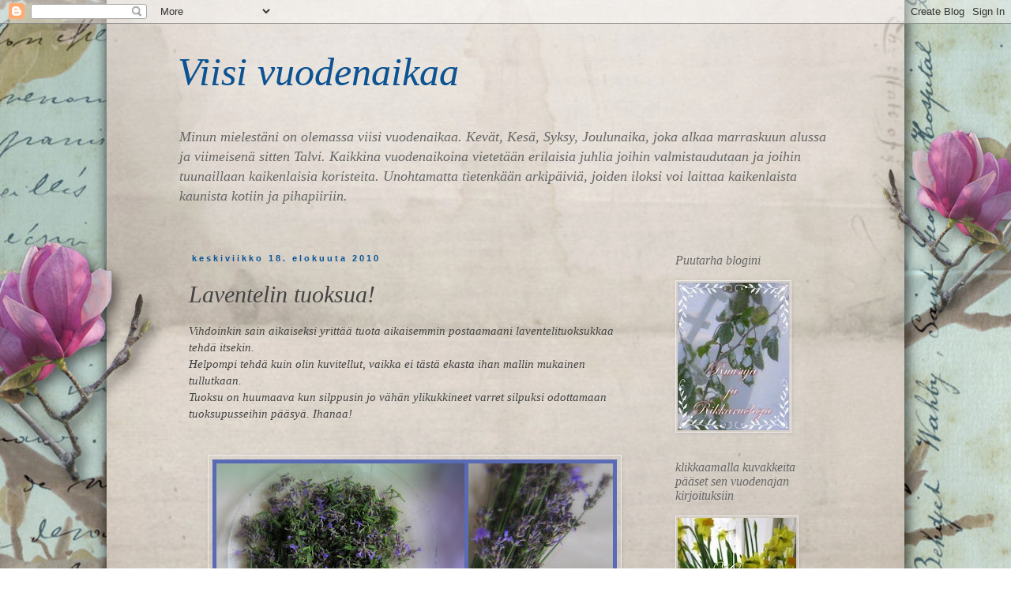

--- FILE ---
content_type: text/html; charset=UTF-8
request_url: https://juhlastajuhlaan.blogspot.com/2010/08/laventelin-tuoksua.html
body_size: 16221
content:
<!DOCTYPE html>
<html class='v2' dir='ltr' lang='fi'>
<head>
<link href='https://www.blogger.com/static/v1/widgets/335934321-css_bundle_v2.css' rel='stylesheet' type='text/css'/>
<meta content='width=1100' name='viewport'/>
<meta content='text/html; charset=UTF-8' http-equiv='Content-Type'/>
<meta content='blogger' name='generator'/>
<link href='https://juhlastajuhlaan.blogspot.com/favicon.ico' rel='icon' type='image/x-icon'/>
<link href='http://juhlastajuhlaan.blogspot.com/2010/08/laventelin-tuoksua.html' rel='canonical'/>
<link rel="alternate" type="application/atom+xml" title="Viisi vuodenaikaa - Atom" href="https://juhlastajuhlaan.blogspot.com/feeds/posts/default" />
<link rel="alternate" type="application/rss+xml" title="Viisi vuodenaikaa - RSS" href="https://juhlastajuhlaan.blogspot.com/feeds/posts/default?alt=rss" />
<link rel="service.post" type="application/atom+xml" title="Viisi vuodenaikaa - Atom" href="https://www.blogger.com/feeds/5027337588501125943/posts/default" />

<link rel="alternate" type="application/atom+xml" title="Viisi vuodenaikaa - Atom" href="https://juhlastajuhlaan.blogspot.com/feeds/7852697173867000787/comments/default" />
<!--Can't find substitution for tag [blog.ieCssRetrofitLinks]-->
<link href='https://blogger.googleusercontent.com/img/b/R29vZ2xl/AVvXsEgCSUvBl-iHYxa4sq-i1dvm-n0r4tVnksQzOmiOnsYPWjVVNHYG6mWA_D0Uinf_JVHn5LlLLiwUoJwqU4KQp0mp6mz_rabR-19Oxta4eyn8avxGfh5aNcZ-RIC1S0N9-ZTiNDl_jnquP1lf/s640/Hiljattain+p%C3%A4ivitetty114.jpg' rel='image_src'/>
<meta content='http://juhlastajuhlaan.blogspot.com/2010/08/laventelin-tuoksua.html' property='og:url'/>
<meta content='Laventelin tuoksua!' property='og:title'/>
<meta content='Vihdoinkin sain aikaiseksi yrittää tuota aikaisemmin postaamaani laventelituoksukkaa tehdä itsekin.  Helpompi tehdä kuin olin kuvitellut, va...' property='og:description'/>
<meta content='https://blogger.googleusercontent.com/img/b/R29vZ2xl/AVvXsEgCSUvBl-iHYxa4sq-i1dvm-n0r4tVnksQzOmiOnsYPWjVVNHYG6mWA_D0Uinf_JVHn5LlLLiwUoJwqU4KQp0mp6mz_rabR-19Oxta4eyn8avxGfh5aNcZ-RIC1S0N9-ZTiNDl_jnquP1lf/w1200-h630-p-k-no-nu/Hiljattain+p%C3%A4ivitetty114.jpg' property='og:image'/>
<title>Viisi vuodenaikaa: Laventelin tuoksua!</title>
<style id='page-skin-1' type='text/css'><!--
/*
-----------------------------------------------
Blogger Template Style
Name:     Simple
Designer: Blogger
URL:      www.blogger.com
----------------------------------------------- */
/* Content
----------------------------------------------- */
body {
font: italic normal 14px 'Times New Roman', Times, FreeSerif, serif;
color: #444444;
background: transparent none repeat scroll top left;
padding: 0 0 0 0;
}
html body .region-inner {
min-width: 0;
max-width: 100%;
width: auto;
}
h2 {
font-size: 22px;
}
a:link {
text-decoration:none;
color: #2288bb;
}
a:visited {
text-decoration:none;
color: #888888;
}
a:hover {
text-decoration:underline;
color: #33aaff;
}
.body-fauxcolumn-outer .fauxcolumn-inner {
background: transparent none repeat scroll top left;
_background-image: none;
}
.body-fauxcolumn-outer .cap-top {
position: absolute;
z-index: 1;
height: 400px;
width: 100%;
}
.body-fauxcolumn-outer .cap-top .cap-left {
width: 100%;
background: transparent none repeat-x scroll top left;
_background-image: none;
}
.content-outer {
-moz-box-shadow: 0 0 0 rgba(0, 0, 0, .15);
-webkit-box-shadow: 0 0 0 rgba(0, 0, 0, .15);
-goog-ms-box-shadow: 0 0 0 #333333;
box-shadow: 0 0 0 rgba(0, 0, 0, .15);
margin-bottom: 1px;
}
.content-inner {
padding: 10px 40px;
}
.content-inner {
background-color: transparent;
}
/* Header
----------------------------------------------- */
.header-outer {
background: transparent none repeat-x scroll 0 -400px;
_background-image: none;
}
.Header h1 {
font: italic normal 50px 'Times New Roman', Times, FreeSerif, serif;
color: #0b5394;
text-shadow: 0 0 0 rgba(0, 0, 0, .2);
}
.Header h1 a {
color: #0b5394;
}
.Header .description {
font-size: 18px;
color: #666666;
}
.header-inner .Header .titlewrapper {
padding: 22px 0;
}
.header-inner .Header .descriptionwrapper {
padding: 0 0;
}
/* Tabs
----------------------------------------------- */
.tabs-inner .section:first-child {
border-top: 0 solid #dddddd;
}
.tabs-inner .section:first-child ul {
margin-top: -1px;
border-top: 1px solid #dddddd;
border-left: 1px solid #dddddd;
border-right: 1px solid #dddddd;
}
.tabs-inner .widget ul {
background: transparent none repeat-x scroll 0 -800px;
_background-image: none;
border-bottom: 1px solid #dddddd;
margin-top: 0;
margin-left: -30px;
margin-right: -30px;
}
.tabs-inner .widget li a {
display: inline-block;
padding: .6em 1em;
font: italic normal 14px 'Times New Roman', Times, FreeSerif, serif;
color: #000000;
border-left: 1px solid transparent;
border-right: 1px solid #dddddd;
}
.tabs-inner .widget li:first-child a {
border-left: none;
}
.tabs-inner .widget li.selected a, .tabs-inner .widget li a:hover {
color: #000000;
background-color: transparent;
text-decoration: none;
}
/* Columns
----------------------------------------------- */
.main-outer {
border-top: 0 solid transparent;
}
.fauxcolumn-left-outer .fauxcolumn-inner {
border-right: 1px solid transparent;
}
.fauxcolumn-right-outer .fauxcolumn-inner {
border-left: 1px solid transparent;
}
/* Headings
----------------------------------------------- */
div.widget > h2,
div.widget h2.title {
margin: 0 0 1em 0;
font: italic normal 16px 'Times New Roman', Times, FreeSerif, serif;
color: #666666;
}
/* Widgets
----------------------------------------------- */
.widget .zippy {
color: #999999;
text-shadow: 2px 2px 1px rgba(0, 0, 0, .1);
}
.widget .popular-posts ul {
list-style: none;
}
/* Posts
----------------------------------------------- */
h2.date-header {
font: normal bold 11px Arial, Tahoma, Helvetica, FreeSans, sans-serif;
}
.date-header span {
background-color: transparent;
color: #0b5394;
padding: 0.4em;
letter-spacing: 3px;
margin: inherit;
}
.main-inner {
padding-top: 35px;
padding-bottom: 65px;
}
.main-inner .column-center-inner {
padding: 0 0;
}
.main-inner .column-center-inner .section {
margin: 0 1em;
}
.post {
margin: 0 0 45px 0;
}
h3.post-title, .comments h4 {
font: italic normal 30px 'Times New Roman', Times, FreeSerif, serif;
margin: .75em 0 0;
}
.post-body {
font-size: 110%;
line-height: 1.4;
position: relative;
}
.post-body img, .post-body .tr-caption-container, .Profile img, .Image img,
.BlogList .item-thumbnail img {
padding: 2px;
background: transparent;
border: 1px solid #eeeeee;
-moz-box-shadow: 1px 1px 5px rgba(0, 0, 0, .1);
-webkit-box-shadow: 1px 1px 5px rgba(0, 0, 0, .1);
box-shadow: 1px 1px 5px rgba(0, 0, 0, .1);
}
.post-body img, .post-body .tr-caption-container {
padding: 5px;
}
.post-body .tr-caption-container {
color: #444444;
}
.post-body .tr-caption-container img {
padding: 0;
background: transparent;
border: none;
-moz-box-shadow: 0 0 0 rgba(0, 0, 0, .1);
-webkit-box-shadow: 0 0 0 rgba(0, 0, 0, .1);
box-shadow: 0 0 0 rgba(0, 0, 0, .1);
}
.post-header {
margin: 0 0 1.5em;
line-height: 1.6;
font-size: 90%;
}
.post-footer {
margin: 20px -2px 0;
padding: 5px 10px;
color: #666666;
background-color: transparent;
border-bottom: 1px solid transparent;
line-height: 1.6;
font-size: 90%;
}
#comments .comment-author {
padding-top: 1.5em;
border-top: 1px solid transparent;
background-position: 0 1.5em;
}
#comments .comment-author:first-child {
padding-top: 0;
border-top: none;
}
.avatar-image-container {
margin: .2em 0 0;
}
#comments .avatar-image-container img {
border: 1px solid #eeeeee;
}
/* Comments
----------------------------------------------- */
.comments .comments-content .icon.blog-author {
background-repeat: no-repeat;
background-image: url([data-uri]);
}
.comments .comments-content .loadmore a {
border-top: 1px solid #999999;
border-bottom: 1px solid #999999;
}
.comments .comment-thread.inline-thread {
background-color: transparent;
}
.comments .continue {
border-top: 2px solid #999999;
}
/* Accents
---------------------------------------------- */
.section-columns td.columns-cell {
border-left: 1px solid transparent;
}
.blog-pager {
background: transparent url(//www.blogblog.com/1kt/simple/paging_dot.png) repeat-x scroll top center;
}
.blog-pager-older-link, .home-link,
.blog-pager-newer-link {
background-color: transparent;
padding: 5px;
}
.footer-outer {
border-top: 1px dashed #bbbbbb;
}
/* Mobile
----------------------------------------------- */
body.mobile  {
background-size: auto;
}
.mobile .body-fauxcolumn-outer {
background: transparent none repeat scroll top left;
}
.mobile .body-fauxcolumn-outer .cap-top {
background-size: 100% auto;
}
.mobile .content-outer {
-webkit-box-shadow: 0 0 3px rgba(0, 0, 0, .15);
box-shadow: 0 0 3px rgba(0, 0, 0, .15);
}
.mobile .tabs-inner .widget ul {
margin-left: 0;
margin-right: 0;
}
.mobile .post {
margin: 0;
}
.mobile .main-inner .column-center-inner .section {
margin: 0;
}
.mobile .date-header span {
padding: 0.1em 10px;
margin: 0 -10px;
}
.mobile h3.post-title {
margin: 0;
}
.mobile .blog-pager {
background: transparent none no-repeat scroll top center;
}
.mobile .footer-outer {
border-top: none;
}
.mobile .main-inner, .mobile .footer-inner {
background-color: transparent;
}
.mobile-index-contents {
color: #444444;
}
.mobile-link-button {
background-color: #2288bb;
}
.mobile-link-button a:link, .mobile-link-button a:visited {
color: #ffffff;
}
.mobile .tabs-inner .section:first-child {
border-top: none;
}
.mobile .tabs-inner .PageList .widget-content {
background-color: transparent;
color: #000000;
border-top: 1px solid #dddddd;
border-bottom: 1px solid #dddddd;
}
.mobile .tabs-inner .PageList .widget-content .pagelist-arrow {
border-left: 1px solid #dddddd;
}

--></style>
<style id='template-skin-1' type='text/css'><!--
body {
min-width: 910px;
}
.content-outer, .content-fauxcolumn-outer, .region-inner {
min-width: 910px;
max-width: 910px;
_width: 910px;
}
.main-inner .columns {
padding-left: 0;
padding-right: 230px;
}
.main-inner .fauxcolumn-center-outer {
left: 0;
right: 230px;
/* IE6 does not respect left and right together */
_width: expression(this.parentNode.offsetWidth -
parseInt("0") -
parseInt("230px") + 'px');
}
.main-inner .fauxcolumn-left-outer {
width: 0;
}
.main-inner .fauxcolumn-right-outer {
width: 230px;
}
.main-inner .column-left-outer {
width: 0;
right: 100%;
margin-left: -0;
}
.main-inner .column-right-outer {
width: 230px;
margin-right: -230px;
}
#layout {
min-width: 0;
}
#layout .content-outer {
min-width: 0;
width: 800px;
}
#layout .region-inner {
min-width: 0;
width: auto;
}
body#layout div.add_widget {
padding: 8px;
}
body#layout div.add_widget a {
margin-left: 32px;
}
--></style>
<link href='https://www.blogger.com/dyn-css/authorization.css?targetBlogID=5027337588501125943&amp;zx=a916c389-463d-4371-bcb5-1a346d3485c1' media='none' onload='if(media!=&#39;all&#39;)media=&#39;all&#39;' rel='stylesheet'/><noscript><link href='https://www.blogger.com/dyn-css/authorization.css?targetBlogID=5027337588501125943&amp;zx=a916c389-463d-4371-bcb5-1a346d3485c1' rel='stylesheet'/></noscript>
<meta name='google-adsense-platform-account' content='ca-host-pub-1556223355139109'/>
<meta name='google-adsense-platform-domain' content='blogspot.com'/>

</head>
<body class='loading variant-simplysimple'>
<div class='navbar section' id='navbar' name='Navigointipalkki'><div class='widget Navbar' data-version='1' id='Navbar1'><script type="text/javascript">
    function setAttributeOnload(object, attribute, val) {
      if(window.addEventListener) {
        window.addEventListener('load',
          function(){ object[attribute] = val; }, false);
      } else {
        window.attachEvent('onload', function(){ object[attribute] = val; });
      }
    }
  </script>
<div id="navbar-iframe-container"></div>
<script type="text/javascript" src="https://apis.google.com/js/platform.js"></script>
<script type="text/javascript">
      gapi.load("gapi.iframes:gapi.iframes.style.bubble", function() {
        if (gapi.iframes && gapi.iframes.getContext) {
          gapi.iframes.getContext().openChild({
              url: 'https://www.blogger.com/navbar/5027337588501125943?po\x3d7852697173867000787\x26origin\x3dhttps://juhlastajuhlaan.blogspot.com',
              where: document.getElementById("navbar-iframe-container"),
              id: "navbar-iframe"
          });
        }
      });
    </script><script type="text/javascript">
(function() {
var script = document.createElement('script');
script.type = 'text/javascript';
script.src = '//pagead2.googlesyndication.com/pagead/js/google_top_exp.js';
var head = document.getElementsByTagName('head')[0];
if (head) {
head.appendChild(script);
}})();
</script>
</div></div>
<div class='body-fauxcolumns'>
<div class='fauxcolumn-outer body-fauxcolumn-outer'>
<div class='cap-top'>
<div class='cap-left'></div>
<div class='cap-right'></div>
</div>
<div class='fauxborder-left'>
<div class='fauxborder-right'></div>
<div class='fauxcolumn-inner'>
</div>
</div>
<div class='cap-bottom'>
<div class='cap-left'></div>
<div class='cap-right'></div>
</div>
</div>
</div>
<div class='content'>
<div class='content-fauxcolumns'>
<div class='fauxcolumn-outer content-fauxcolumn-outer'>
<div class='cap-top'>
<div class='cap-left'></div>
<div class='cap-right'></div>
</div>
<div class='fauxborder-left'>
<div class='fauxborder-right'></div>
<div class='fauxcolumn-inner'>
</div>
</div>
<div class='cap-bottom'>
<div class='cap-left'></div>
<div class='cap-right'></div>
</div>
</div>
</div>
<div class='content-outer'>
<div class='content-cap-top cap-top'>
<div class='cap-left'></div>
<div class='cap-right'></div>
</div>
<div class='fauxborder-left content-fauxborder-left'>
<div class='fauxborder-right content-fauxborder-right'></div>
<div class='content-inner'>
<header>
<div class='header-outer'>
<div class='header-cap-top cap-top'>
<div class='cap-left'></div>
<div class='cap-right'></div>
</div>
<div class='fauxborder-left header-fauxborder-left'>
<div class='fauxborder-right header-fauxborder-right'></div>
<div class='region-inner header-inner'>
<div class='header section' id='header' name='Otsikko'><div class='widget Header' data-version='1' id='Header1'>
<div id='header-inner'>
<div class='titlewrapper'>
<h1 class='title'>
<a href='https://juhlastajuhlaan.blogspot.com/'>
Viisi vuodenaikaa
</a>
</h1>
</div>
<div class='descriptionwrapper'>
<p class='description'><span>Minun mielestäni on olemassa viisi vuodenaikaa. Kevät, Kesä, Syksy, Joulunaika, joka alkaa marraskuun alussa ja viimeisenä sitten Talvi. 
Kaikkina vuodenaikoina vietetään erilaisia juhlia joihin valmistaudutaan ja joihin tuunaillaan kaikenlaisia koristeita. Unohtamatta tietenkään arkipäiviä, joiden iloksi voi laittaa kaikenlaista kaunista kotiin ja pihapiiriin. </span></p>
</div>
</div>
</div></div>
</div>
</div>
<div class='header-cap-bottom cap-bottom'>
<div class='cap-left'></div>
<div class='cap-right'></div>
</div>
</div>
</header>
<div class='tabs-outer'>
<div class='tabs-cap-top cap-top'>
<div class='cap-left'></div>
<div class='cap-right'></div>
</div>
<div class='fauxborder-left tabs-fauxborder-left'>
<div class='fauxborder-right tabs-fauxborder-right'></div>
<div class='region-inner tabs-inner'>
<div class='tabs no-items section' id='crosscol' name='Kaikki sarakkeet'></div>
<div class='tabs no-items section' id='crosscol-overflow' name='Cross-Column 2'></div>
</div>
</div>
<div class='tabs-cap-bottom cap-bottom'>
<div class='cap-left'></div>
<div class='cap-right'></div>
</div>
</div>
<div class='main-outer'>
<div class='main-cap-top cap-top'>
<div class='cap-left'></div>
<div class='cap-right'></div>
</div>
<div class='fauxborder-left main-fauxborder-left'>
<div class='fauxborder-right main-fauxborder-right'></div>
<div class='region-inner main-inner'>
<div class='columns fauxcolumns'>
<div class='fauxcolumn-outer fauxcolumn-center-outer'>
<div class='cap-top'>
<div class='cap-left'></div>
<div class='cap-right'></div>
</div>
<div class='fauxborder-left'>
<div class='fauxborder-right'></div>
<div class='fauxcolumn-inner'>
</div>
</div>
<div class='cap-bottom'>
<div class='cap-left'></div>
<div class='cap-right'></div>
</div>
</div>
<div class='fauxcolumn-outer fauxcolumn-left-outer'>
<div class='cap-top'>
<div class='cap-left'></div>
<div class='cap-right'></div>
</div>
<div class='fauxborder-left'>
<div class='fauxborder-right'></div>
<div class='fauxcolumn-inner'>
</div>
</div>
<div class='cap-bottom'>
<div class='cap-left'></div>
<div class='cap-right'></div>
</div>
</div>
<div class='fauxcolumn-outer fauxcolumn-right-outer'>
<div class='cap-top'>
<div class='cap-left'></div>
<div class='cap-right'></div>
</div>
<div class='fauxborder-left'>
<div class='fauxborder-right'></div>
<div class='fauxcolumn-inner'>
</div>
</div>
<div class='cap-bottom'>
<div class='cap-left'></div>
<div class='cap-right'></div>
</div>
</div>
<!-- corrects IE6 width calculation -->
<div class='columns-inner'>
<div class='column-center-outer'>
<div class='column-center-inner'>
<div class='main section' id='main' name='Ensisijainen'><div class='widget Blog' data-version='1' id='Blog1'>
<div class='blog-posts hfeed'>

          <div class="date-outer">
        
<h2 class='date-header'><span>keskiviikko 18. elokuuta 2010</span></h2>

          <div class="date-posts">
        
<div class='post-outer'>
<div class='post hentry uncustomized-post-template' itemprop='blogPost' itemscope='itemscope' itemtype='http://schema.org/BlogPosting'>
<meta content='https://blogger.googleusercontent.com/img/b/R29vZ2xl/AVvXsEgCSUvBl-iHYxa4sq-i1dvm-n0r4tVnksQzOmiOnsYPWjVVNHYG6mWA_D0Uinf_JVHn5LlLLiwUoJwqU4KQp0mp6mz_rabR-19Oxta4eyn8avxGfh5aNcZ-RIC1S0N9-ZTiNDl_jnquP1lf/s640/Hiljattain+p%C3%A4ivitetty114.jpg' itemprop='image_url'/>
<meta content='5027337588501125943' itemprop='blogId'/>
<meta content='7852697173867000787' itemprop='postId'/>
<a name='7852697173867000787'></a>
<h3 class='post-title entry-title' itemprop='name'>
Laventelin tuoksua!
</h3>
<div class='post-header'>
<div class='post-header-line-1'></div>
</div>
<div class='post-body entry-content' id='post-body-7852697173867000787' itemprop='description articleBody'>
Vihdoinkin sain aikaiseksi yrittää tuota aikaisemmin postaamaani laventelituoksukkaa tehdä itsekin.<br />
Helpompi tehdä kuin olin kuvitellut, vaikka ei tästä ekasta ihan mallin mukainen tullutkaan. <br />
Tuoksu on huumaava kun silppusin jo vähän ylikukkineet varret silpuksi odottamaan tuoksupusseihin pääsyä. Ihanaa!<br />
<br />
<div class="separator" style="clear: both; text-align: center;"></div><br />
<div class="separator" style="clear: both; text-align: center;"><a href="https://blogger.googleusercontent.com/img/b/R29vZ2xl/AVvXsEgCSUvBl-iHYxa4sq-i1dvm-n0r4tVnksQzOmiOnsYPWjVVNHYG6mWA_D0Uinf_JVHn5LlLLiwUoJwqU4KQp0mp6mz_rabR-19Oxta4eyn8avxGfh5aNcZ-RIC1S0N9-ZTiNDl_jnquP1lf/s1600/Hiljattain+p%C3%A4ivitetty114.jpg" imageanchor="1" style="margin-left: 1em; margin-right: 1em;"><img border="0" height="640" ox="true" src="https://blogger.googleusercontent.com/img/b/R29vZ2xl/AVvXsEgCSUvBl-iHYxa4sq-i1dvm-n0r4tVnksQzOmiOnsYPWjVVNHYG6mWA_D0Uinf_JVHn5LlLLiwUoJwqU4KQp0mp6mz_rabR-19Oxta4eyn8avxGfh5aNcZ-RIC1S0N9-ZTiNDl_jnquP1lf/s640/Hiljattain+p%C3%A4ivitetty114.jpg" width="512" /></a></div>
<div style='clear: both;'></div>
</div>
<div class='post-footer'>
<div class='post-footer-line post-footer-line-1'>
<span class='post-author vcard'>
Lähettänyt
<span class='fn' itemprop='author' itemscope='itemscope' itemtype='http://schema.org/Person'>
<meta content='https://www.blogger.com/profile/17315453730463098533' itemprop='url'/>
<a class='g-profile' href='https://www.blogger.com/profile/17315453730463098533' rel='author' title='author profile'>
<span itemprop='name'>TuijaH.</span>
</a>
</span>
</span>
<span class='post-timestamp'>
klo
<meta content='http://juhlastajuhlaan.blogspot.com/2010/08/laventelin-tuoksua.html' itemprop='url'/>
<a class='timestamp-link' href='https://juhlastajuhlaan.blogspot.com/2010/08/laventelin-tuoksua.html' rel='bookmark' title='permanent link'><abbr class='published' itemprop='datePublished' title='2010-08-18T12:01:00+03:00'>12.01</abbr></a>
</span>
<span class='post-comment-link'>
</span>
<span class='post-icons'>
<span class='item-control blog-admin pid-300266788'>
<a href='https://www.blogger.com/post-edit.g?blogID=5027337588501125943&postID=7852697173867000787&from=pencil' title='Muokkaa tekstiä'>
<img alt='' class='icon-action' height='18' src='https://resources.blogblog.com/img/icon18_edit_allbkg.gif' width='18'/>
</a>
</span>
</span>
<div class='post-share-buttons goog-inline-block'>
</div>
</div>
<div class='post-footer-line post-footer-line-2'>
<span class='post-labels'>
Tunnisteet:
<a href='https://juhlastajuhlaan.blogspot.com/search/label/kes%C3%A4' rel='tag'>kesä</a>
</span>
</div>
<div class='post-footer-line post-footer-line-3'>
<span class='post-location'>
</span>
</div>
</div>
</div>
<div class='comments' id='comments'>
<a name='comments'></a>
<h4>4 kommenttia:</h4>
<div id='Blog1_comments-block-wrapper'>
<dl class='avatar-comment-indent' id='comments-block'>
<dt class='comment-author ' id='c1076794512834009858'>
<a name='c1076794512834009858'></a>
<div class="avatar-image-container avatar-stock"><span dir="ltr"><a href="https://www.blogger.com/profile/17298114402133501869" target="" rel="nofollow" onclick="" class="avatar-hovercard" id="av-1076794512834009858-17298114402133501869"><img src="//www.blogger.com/img/blogger_logo_round_35.png" width="35" height="35" alt="" title="Marie Elisabeth">

</a></span></div>
<a href='https://www.blogger.com/profile/17298114402133501869' rel='nofollow'>Marie Elisabeth</a>
kirjoitti...
</dt>
<dd class='comment-body' id='Blog1_cmt-1076794512834009858'>
<p>
Miten ihanasti blogissasi silmä lepää. Vuodenajat tulee käsin kosketeltaviksi.<br /><br />Edellisen päivityksenkin kuvat ja asetelmat ovat hurmaavan kauniit!<br />Laventelin tuoksu tuo kotiin yleellisen tunnelman :) en olekkaan kokeillut askarrella niistä, voisi olla kiva yrittää. Kiitos vinkistä!
</p>
</dd>
<dd class='comment-footer'>
<span class='comment-timestamp'>
<a href='https://juhlastajuhlaan.blogspot.com/2010/08/laventelin-tuoksua.html?showComment=1282461546436#c1076794512834009858' title='comment permalink'>
22. elokuuta 2010 klo 10.19
</a>
<span class='item-control blog-admin pid-923243491'>
<a class='comment-delete' href='https://www.blogger.com/comment/delete/5027337588501125943/1076794512834009858' title='Poista kommentti'>
<img src='https://resources.blogblog.com/img/icon_delete13.gif'/>
</a>
</span>
</span>
</dd>
<dt class='comment-author ' id='c4383164204631282927'>
<a name='c4383164204631282927'></a>
<div class="avatar-image-container vcard"><span dir="ltr"><a href="https://www.blogger.com/profile/00765073889340765548" target="" rel="nofollow" onclick="" class="avatar-hovercard" id="av-4383164204631282927-00765073889340765548"><img src="https://resources.blogblog.com/img/blank.gif" width="35" height="35" class="delayLoad" style="display: none;" longdesc="//blogger.googleusercontent.com/img/b/R29vZ2xl/AVvXsEipN8qgfIAtgpdiHcAHiTSAY_BcdtYXijtykoKr3UKVjuNcX79tj7N-SEnlHtYQL_WNyEPHlCuYRQzfAvQTlsTzp-RCcZGsHWEzXBEaEN-vNALqTjnJaO_PBLL-OjcV8YUwNSsLPOg2tMpRSsYe2Lt-eH96_ZPF2vZsuXs0I1uypTNafyY/s45/165963597_2566590670308810_9072030532196640129_n.png" alt="" title="Unan blogi ">

<noscript><img src="//blogger.googleusercontent.com/img/b/R29vZ2xl/AVvXsEipN8qgfIAtgpdiHcAHiTSAY_BcdtYXijtykoKr3UKVjuNcX79tj7N-SEnlHtYQL_WNyEPHlCuYRQzfAvQTlsTzp-RCcZGsHWEzXBEaEN-vNALqTjnJaO_PBLL-OjcV8YUwNSsLPOg2tMpRSsYe2Lt-eH96_ZPF2vZsuXs0I1uypTNafyY/s45/165963597_2566590670308810_9072030532196640129_n.png" width="35" height="35" class="photo" alt=""></noscript></a></span></div>
<a href='https://www.blogger.com/profile/00765073889340765548' rel='nofollow'>Unan blogi </a>
kirjoitti...
</dt>
<dd class='comment-body' id='Blog1_cmt-4383164204631282927'>
<p>
Oi jestas. <br /><br />Tulee vanhat tyttökirjat mieleen, joissa liinavaatekaapeissa oli laventelilta tuoksuvia lakanoita...<br />Jopa nenäliinatkin tuoksuivat niissä kirjoissa laventelilta, joilla herrasmiehet pyyhkivät daamin otsaa varoen...
</p>
</dd>
<dd class='comment-footer'>
<span class='comment-timestamp'>
<a href='https://juhlastajuhlaan.blogspot.com/2010/08/laventelin-tuoksua.html?showComment=1282557680905#c4383164204631282927' title='comment permalink'>
23. elokuuta 2010 klo 13.01
</a>
<span class='item-control blog-admin pid-364095572'>
<a class='comment-delete' href='https://www.blogger.com/comment/delete/5027337588501125943/4383164204631282927' title='Poista kommentti'>
<img src='https://resources.blogblog.com/img/icon_delete13.gif'/>
</a>
</span>
</span>
</dd>
<dt class='comment-author ' id='c8008071189416552320'>
<a name='c8008071189416552320'></a>
<div class="avatar-image-container avatar-stock"><span dir="ltr"><a href="https://www.blogger.com/profile/10129358176736851729" target="" rel="nofollow" onclick="" class="avatar-hovercard" id="av-8008071189416552320-10129358176736851729"><img src="//www.blogger.com/img/blogger_logo_round_35.png" width="35" height="35" alt="" title="Unknown">

</a></span></div>
<a href='https://www.blogger.com/profile/10129358176736851729' rel='nofollow'>Unknown</a>
kirjoitti...
</dt>
<dd class='comment-body' id='Blog1_cmt-8008071189416552320'>
<p>
Tuoksu tulee tänne meille asti.Kiitos siitä....;=)<br />-Tuija-
</p>
</dd>
<dd class='comment-footer'>
<span class='comment-timestamp'>
<a href='https://juhlastajuhlaan.blogspot.com/2010/08/laventelin-tuoksua.html?showComment=1282580814093#c8008071189416552320' title='comment permalink'>
23. elokuuta 2010 klo 19.26
</a>
<span class='item-control blog-admin pid-47202535'>
<a class='comment-delete' href='https://www.blogger.com/comment/delete/5027337588501125943/8008071189416552320' title='Poista kommentti'>
<img src='https://resources.blogblog.com/img/icon_delete13.gif'/>
</a>
</span>
</span>
</dd>
<dt class='comment-author blog-author' id='c3012842685938739330'>
<a name='c3012842685938739330'></a>
<div class="avatar-image-container vcard"><span dir="ltr"><a href="https://www.blogger.com/profile/17315453730463098533" target="" rel="nofollow" onclick="" class="avatar-hovercard" id="av-3012842685938739330-17315453730463098533"><img src="https://resources.blogblog.com/img/blank.gif" width="35" height="35" class="delayLoad" style="display: none;" longdesc="//blogger.googleusercontent.com/img/b/R29vZ2xl/AVvXsEjg4J4TN8B1dWFS8wZCpY37bxTJv3pFLEhXfYf_KRfAsjwLONSUQU_9hxLw5398jpoW7GjjaYXUzuYTRCP_xWKs0ZRkbJvDv7cI3wVgwVU4xw-SYUH_qBBXl0zoN-xZmA/s45-c/tuija.jpg" alt="" title="TuijaH.">

<noscript><img src="//blogger.googleusercontent.com/img/b/R29vZ2xl/AVvXsEjg4J4TN8B1dWFS8wZCpY37bxTJv3pFLEhXfYf_KRfAsjwLONSUQU_9hxLw5398jpoW7GjjaYXUzuYTRCP_xWKs0ZRkbJvDv7cI3wVgwVU4xw-SYUH_qBBXl0zoN-xZmA/s45-c/tuija.jpg" width="35" height="35" class="photo" alt=""></noscript></a></span></div>
<a href='https://www.blogger.com/profile/17315453730463098533' rel='nofollow'>TuijaH.</a>
kirjoitti...
</dt>
<dd class='comment-body' id='Blog1_cmt-3012842685938739330'>
<p>
Tuo &quot;tikku&quot; on nyt keittiön  astiavitriinissä jossa mulla on mm. Wanhoja astioita ja siitä tulee kyllä varsin selvä tuoksu kun sen oven avaa. &lt;3
</p>
</dd>
<dd class='comment-footer'>
<span class='comment-timestamp'>
<a href='https://juhlastajuhlaan.blogspot.com/2010/08/laventelin-tuoksua.html?showComment=1282645746060#c3012842685938739330' title='comment permalink'>
24. elokuuta 2010 klo 13.29
</a>
<span class='item-control blog-admin pid-300266788'>
<a class='comment-delete' href='https://www.blogger.com/comment/delete/5027337588501125943/3012842685938739330' title='Poista kommentti'>
<img src='https://resources.blogblog.com/img/icon_delete13.gif'/>
</a>
</span>
</span>
</dd>
</dl>
</div>
<p class='comment-footer'>
<a href='https://www.blogger.com/comment/fullpage/post/5027337588501125943/7852697173867000787' onclick='javascript:window.open(this.href, "bloggerPopup", "toolbar=0,location=0,statusbar=1,menubar=0,scrollbars=yes,width=640,height=500"); return false;'>Lähetä kommentti</a>
</p>
</div>
</div>

        </div></div>
      
</div>
<div class='blog-pager' id='blog-pager'>
<span id='blog-pager-newer-link'>
<a class='blog-pager-newer-link' href='https://juhlastajuhlaan.blogspot.com/2010/08/tuoksuva-kranssi.html' id='Blog1_blog-pager-newer-link' title='Uudempi teksti'>Uudempi teksti</a>
</span>
<span id='blog-pager-older-link'>
<a class='blog-pager-older-link' href='https://juhlastajuhlaan.blogspot.com/2010/07/lyhtyihin-ilmetta.html' id='Blog1_blog-pager-older-link' title='Vanhempi viesti'>Vanhempi viesti</a>
</span>
<a class='home-link' href='https://juhlastajuhlaan.blogspot.com/'>Etusivu</a>
</div>
<div class='clear'></div>
<div class='post-feeds'>
<div class='feed-links'>
Tilaa:
<a class='feed-link' href='https://juhlastajuhlaan.blogspot.com/feeds/7852697173867000787/comments/default' target='_blank' type='application/atom+xml'>Lähetä kommentteja (Atom)</a>
</div>
</div>
</div></div>
</div>
</div>
<div class='column-left-outer'>
<div class='column-left-inner'>
<aside>
</aside>
</div>
</div>
<div class='column-right-outer'>
<div class='column-right-inner'>
<aside>
<div class='sidebar section' id='sidebar-right-1'><div class='widget Image' data-version='1' id='Image1'>
<h2>Puutarha blogini</h2>
<div class='widget-content'>
<a href='http://ruusujajarikkaruohoja.blogspot.com/'>
<img alt='Puutarha blogini' height='187' id='Image1_img' src='https://blogger.googleusercontent.com/img/b/R29vZ2xl/AVvXsEiV0Y1FR5x9tx9d3MIiPhyphenhyphenP_y_q8mPyKdab5iYiY4XF5mGGqQEHA0D8p7DgPfVgRo6x9mfRbWoQome1GKHH20z3p2uuYyzuJVcGCL-HBEw7qKgqESJlm4OUonDyhj6i5NesONYkig37ZmRB/s187/035-1.JPG' width='141'/>
</a>
<br/>
</div>
<div class='clear'></div>
</div><div class='widget Image' data-version='1' id='Image2'>
<h2>klikkaamalla kuvakkeita pääset sen vuodenajan kirjoituksiin</h2>
<div class='widget-content'>
<a href='http://juhlastajuhlaan.blogspot.com/search/label/kev%C3%A4t'>
<img alt='klikkaamalla kuvakkeita pääset sen vuodenajan kirjoituksiin' height='111' id='Image2_img' src='https://blogger.googleusercontent.com/img/b/R29vZ2xl/AVvXsEgY0VWGXrjjmz6dTrJubF-FtD4mrHjEOXYqPecdHQxEGEUN5GufaYF9PYCXjIStsbcUFy_jonvwio3D3eSbvOvyRibXbtmNseInsH3R4YEqe3kfYWTSR4QJy2eyAQkqclhh-tCAnzeScf9U/s150/kev%C3%A4t1.jpg' width='150'/>
</a>
<br/>
</div>
<div class='clear'></div>
</div><div class='widget Image' data-version='1' id='Image5'>
<div class='widget-content'>
<a href='http://juhlastajuhlaan.blogspot.com/search/label/kes%C3%A4'>
<img alt='' height='106' id='Image5_img' src='https://blogger.googleusercontent.com/img/b/R29vZ2xl/AVvXsEgh-Q83nNXgJyt-qzKsGyI_sDYU5A8c293FBguzLotzI1TbinaMcn_2zeIFlems11RindycjaNu7Qeb2uRj3Sezt93koxHdcCP71woNnI6Gks86PY6wHFHKkPT1Cw5axGxeAcPk4YkonSnu/s150/kes%C3%A41.jpg' width='150'/>
</a>
<br/>
</div>
<div class='clear'></div>
</div><div class='widget Image' data-version='1' id='Image6'>
<div class='widget-content'>
<a href='http://juhlastajuhlaan.blogspot.com/search/label/syksy'>
<img alt='' height='103' id='Image6_img' src='https://blogger.googleusercontent.com/img/b/R29vZ2xl/AVvXsEj19P0wU3n07vdQIpdigZnnyjUpCKke6s4cSKOvaC6OoKqrhPv-hmqO88om-j-O1GJNXMNx4gGCwBV4NeEAfh0ugh7VcsGFPabKcoAFOihW9myig4IViOykYCBtMi3V-I9W9_6D4iI-T0Lo/s150/syksy2.jpg' width='150'/>
</a>
<br/>
</div>
<div class='clear'></div>
</div><div class='widget Image' data-version='1' id='Image3'>
<div class='widget-content'>
<a href='http://juhlastajuhlaan.blogspot.com/search/label/joulu'>
<img alt='' height='112' id='Image3_img' src='https://blogger.googleusercontent.com/img/b/R29vZ2xl/AVvXsEh6pUuETkWwyCppiXkOcQrL7WF9lQ6x3uwnAEkIlzcbN6hPGYz10x5uXELBZauac-M3gDf_I5Or08_nedjNSS00j4UaItkU7L4p_AZ2X3BxE5una9_Udl3h6wPVxyll576JHumrgAeeXJML/s150/joulunaika.jpg' width='150'/>
</a>
<br/>
</div>
<div class='clear'></div>
</div><div class='widget Image' data-version='1' id='Image4'>
<div class='widget-content'>
<a href='http://juhlastajuhlaan.blogspot.com/search/label/talvi'>
<img alt='' height='109' id='Image4_img' src='https://blogger.googleusercontent.com/img/b/R29vZ2xl/AVvXsEjfZh74rBucEQpy5MNOcXyLHgB2FblZ56sK_umEK7gI4NePfK_68GCSe8Hdr362k-Oi9H_WgP99A5V7bWUROABJF09S7qIFLgKxck-PExBkWcjlUbDy0gYqndGXIHF007r09eLZf3es1bhX/s150/talvi1.jpg' width='150'/>
</a>
<br/>
</div>
<div class='clear'></div>
</div><div class='widget Text' data-version='1' id='Text2'>
<h2 class='title'>viides vuodenaika</h2>
<div class='widget-content'>
<a href="http://hallatar.blogspot.com/"><br/>Outoa<br/>Tämä ei ole syksyä eikä talvea<br/>Kuin kaamosta<br/>ilman lunta<br/>Onko tämä<br/>jokin viides vuodenaika<br/>Vai onko tämä unta<br/>Kohta on joulu<br/>ja purjevene<br/>soljuu sulalla järvellä.<br/><br/>-Una Reinman-</a><br/><br/>
</div>
<div class='clear'></div>
</div><div class='widget BlogList' data-version='1' id='BlogList2'>
<h2 class='title'>näitä mie fanitan</h2>
<div class='widget-content'>
<div class='blog-list-container' id='BlogList2_container'>
<ul id='BlogList2_blogs'>
<li style='display: block;'>
<div class='blog-icon'>
<img data-lateloadsrc='https://lh3.googleusercontent.com/blogger_img_proxy/AEn0k_spPzYCOQLT9ot_DL45J9LiA1e0XdK2MIUoOXBqeokwAiPdwOhLsEMkCFah6nohQ6zXGHC-WFy9XK3W0AsGtg6Tqwnt802mT6vCOKM=s16-w16-h16' height='16' width='16'/>
</div>
<div class='blog-content'>
<div class='blog-title'>
<a href='http://hallatar.blogspot.com/' target='_blank'>
Unan maailma</a>
</div>
<div class='item-content'>
<div class='item-thumbnail'>
<a href='http://hallatar.blogspot.com/' target='_blank'>
<img alt='' border='0' height='72' src='https://blogger.googleusercontent.com/img/b/R29vZ2xl/AVvXsEi_5ofwVzxDs7Ds2jvDEuqXWPNHQ-Hj5ZQrjUdZsUjjcj4U1kbh3O5LcZ86cWpTvmg8Pe_u7aZBp3XdLl8E1u0u0iqTCa8mxkIWcV6gOMryngF-njhRtXdUfnI5hBFCfIoBUqVqiaJxJ3WEapyfUbWpXXi8wLoxhGnD9LuhuL4Ts-gzbw7rYHaj6xH1IHU/s72-w640-h640-c/ai-generated-8723779_1920.jpg' width='72'/>
</a>
</div>
<span class='item-title'>
<a href='http://hallatar.blogspot.com/2026/01/suklaakakkuja-on-ollut-olemassa-yli-150.html' target='_blank'>
Suklaakakkuja jo 150 vuotta
</a>
</span>
<div class='item-time'>
3 päivää sitten
</div>
</div>
</div>
<div style='clear: both;'></div>
</li>
<li style='display: block;'>
<div class='blog-icon'>
<img data-lateloadsrc='https://lh3.googleusercontent.com/blogger_img_proxy/AEn0k_vU92iia9UL7Zq6U1IB_GpbMF_g9QkyQexoybddQkgktFXQoe6k7VjnEu_DTjhvrabJKFSBMEpC2u8r0LXVyQZAMJXYrB0Shj2jQIQJlFHQCQ=s16-w16-h16' height='16' width='16'/>
</div>
<div class='blog-content'>
<div class='blog-title'>
<a href='http://gundam-gundam.blogspot.com/' target='_blank'>
GundaM - Playing Around . . .</a>
</div>
<div class='item-content'>
<div class='item-thumbnail'>
<a href='http://gundam-gundam.blogspot.com/' target='_blank'>
<img alt='' border='0' height='72' src='https://2.bp.blogspot.com/-AxHblGu0ZrQ/WDfsr4ku5rI/AAAAAAAAqpg/fM8vi8t7Gl4vC2L59ll6BoOvmDPkryFLgCLcB/s72-c/DSC_7602.jpg' width='72'/>
</a>
</div>
<span class='item-title'>
<a href='http://gundam-gundam.blogspot.com/2016/11/geitrams-bukett.html' target='_blank'>
Geitrams bukett
</a>
</span>
<div class='item-time'>
9 vuotta sitten
</div>
</div>
</div>
<div style='clear: both;'></div>
</li>
<li style='display: block;'>
<div class='blog-icon'>
<img data-lateloadsrc='https://lh3.googleusercontent.com/blogger_img_proxy/AEn0k_s8WeO4yKZ44knxFLHRih8vq9RlMA9HWoAEJ178R-IAcIp7RBdNmUMrt23uYYRXcIDDAeehdKtOZRsHQn72f8VseLiE7YoC2uu19KonC_elJaronP4w-A=s16-w16-h16' height='16' width='16'/>
</div>
<div class='blog-content'>
<div class='blog-title'>
<a href='http://sjarmerende-gjenbruk.blogspot.com/' target='_blank'>
Sjarmerende-GJENBRUK</a>
</div>
<div class='item-content'>
<div class='item-thumbnail'>
<a href='http://sjarmerende-gjenbruk.blogspot.com/' target='_blank'>
<img alt='' border='0' height='72' src='https://blogger.googleusercontent.com/img/b/R29vZ2xl/AVvXsEjcYgr5qgZCLaD5WD5QNJi_AkYKVkWC1iNAXCCZZELyxtde1p-wPdLLQmqgxAidDg8co4ah1jNwIeRfT2reyl-EV0mewdhoNaHTa88G91z8g3t4t27Uj4dF1BhC7Ildao9qMooA7mdmC48/s72-c/blogger-image-1180685850.jpg' width='72'/>
</a>
</div>
<span class='item-title'>
<a href='http://sjarmerende-gjenbruk.blogspot.com/2016/04/god-uke.html' target='_blank'>
God uke
</a>
</span>
<div class='item-time'>
9 vuotta sitten
</div>
</div>
</div>
<div style='clear: both;'></div>
</li>
<li style='display: block;'>
<div class='blog-icon'>
<img data-lateloadsrc='https://lh3.googleusercontent.com/blogger_img_proxy/AEn0k_sVH12F2O0kZX177lyVYhGue12Nnhl1br-0AB3trETVYY6LNL9tfFo2ClBgaSDR3rx4NrQnPzraGs5Dj3Y8lhbiasV_5Kid8i1YNVXZeRt6=s16-w16-h16' height='16' width='16'/>
</div>
<div class='blog-content'>
<div class='blog-title'>
<a href='http://carolsgarden.blogspot.com/' target='_blank'>
Boxwood Cottage</a>
</div>
<div class='item-content'>
<div class='item-thumbnail'>
<a href='http://carolsgarden.blogspot.com/' target='_blank'>
<img alt='' border='0' height='72' src='https://blogger.googleusercontent.com/img/b/R29vZ2xl/AVvXsEh51vryjEJq76HTueHx3xfyNYoAapPyEULsyiClbJjciKEfmBGzqPTTlbUTJghPwWWP53fah-q9LYc9fOg4ozOfpBuzC0eIiGX5JXWFbLJfTw2CPF_3soaTvmG6oHkTnKs3zfi_fQ/s72-c/3+Easter+nests.jpg' width='72'/>
</a>
</div>
<span class='item-title'>
<a href='http://carolsgarden.blogspot.com/2016/03/finally-back-with-easter-inspired-post.html' target='_blank'>
Finally back with an Easter inspired post!
</a>
</span>
<div class='item-time'>
9 vuotta sitten
</div>
</div>
</div>
<div style='clear: both;'></div>
</li>
<li style='display: block;'>
<div class='blog-icon'>
<img data-lateloadsrc='https://lh3.googleusercontent.com/blogger_img_proxy/AEn0k_sMIXR0W1LgYreBhKUvI1wkfjbyW8SYuPtnO0tTiI4MqAG4npOkerjBgu8_q-2tcgakpO1RCxFd_rXcZ5hIKXNPYr9C4rR8VPm5bp-PoJg=s16-w16-h16' height='16' width='16'/>
</div>
<div class='blog-content'>
<div class='blog-title'>
<a href='http://pjallseasons.blogspot.com/' target='_blank'>
All Seasons</a>
</div>
<div class='item-content'>
<div class='item-thumbnail'>
<a href='http://pjallseasons.blogspot.com/' target='_blank'>
<img alt='' border='0' height='72' src='https://blogger.googleusercontent.com/img/b/R29vZ2xl/AVvXsEg9yTfNY8TBMQSkGPoxrv6ksUkaLqfRhPaJpRT_gXt0TBuqgeoAbAqDzRY3lzpBE-IKFGYbNLE6rNdZ3aMvuaQZcJI5zFv5UgOl7WOXRIhzVB50V_L9nUPvSNVwTQC7O3Pi63OR9okCn10/s72-c/AllSeasons003.jpg' width='72'/>
</a>
</div>
<span class='item-title'>
<a href='http://pjallseasons.blogspot.com/2014/12/met-elkaar.html' target='_blank'>
Met elkaar..
</a>
</span>
<div class='item-time'>
11 vuotta sitten
</div>
</div>
</div>
<div style='clear: both;'></div>
</li>
</ul>
<div class='clear'></div>
</div>
</div>
</div><div class='widget BlogList' data-version='1' id='BlogList1'>
<h2 class='title'>Joulublogeja</h2>
<div class='widget-content'>
<div class='blog-list-container' id='BlogList1_container'>
<ul id='BlogList1_blogs'>
<li style='display: block;'>
<div class='blog-icon'>
<img data-lateloadsrc='https://lh3.googleusercontent.com/blogger_img_proxy/AEn0k_vyVC_AOqAxD-JP4_A5Gg8RochoqrwmWv8Eb8AO1ym1y2RmRvYx3DOKtpvvciws1iXAwgazziMIhZSsTGCliMc1jm7udvywOdlZRZg7c4c24erw=s16-w16-h16' height='16' width='16'/>
</div>
<div class='blog-content'>
<div class='blog-title'>
<a href='https://sarinjoulublogi.blogspot.com/' target='_blank'>
Sarin joulublogi</a>
</div>
<div class='item-content'>
<div class='item-thumbnail'>
<a href='https://sarinjoulublogi.blogspot.com/' target='_blank'>
<img alt='' border='0' height='72' src='https://2.bp.blogspot.com/-HnJZH_IsfsQ/W-P8H20_gCI/AAAAAAAANtg/ufKf0hVPFeAHLfRcyAffNOmqsrJY44zpACLcBGAs/s72-c/00%2BSarin%2Bpuutarhat%2B-blogi%252C%2B2016%2Buusi%2Bbanneri%2BKuukalenteri.jpg' width='72'/>
</a>
</div>
<span class='item-title'>
<a href='https://sarinjoulublogi.blogspot.com/2018/11/kukkiva-joulukalenteri.html' target='_blank'>
Kukkiva joulukalenteri
</a>
</span>
<div class='item-time'>
7 vuotta sitten
</div>
</div>
</div>
<div style='clear: both;'></div>
</li>
<li style='display: block;'>
<div class='blog-icon'>
<img data-lateloadsrc='https://lh3.googleusercontent.com/blogger_img_proxy/AEn0k_vrKNeTOSll9UN9xzLdmfSp6crLBN8IEwpGtyRJBP8q5ve4zAbz-5eC4DddLR0p2On5wDrV-9l2hMM46Bbl0-soeIlsIlMNeDo1knf5CU1ZOg=s16-w16-h16' height='16' width='16'/>
</div>
<div class='blog-content'>
<div class='blog-title'>
<a href='http://tuoksuvajoulu.blogspot.com/' target='_blank'>
TuoksuvaJoulu</a>
</div>
<div class='item-content'>
<div class='item-thumbnail'>
<a href='http://tuoksuvajoulu.blogspot.com/' target='_blank'>
<img alt='' border='0' height='72' src='https://blogger.googleusercontent.com/img/b/R29vZ2xl/AVvXsEiiclDDBygX18Ix4L0_vPmmCnuKr95CsiN1-YLEawkui5bZxBJlPQ-ayYjh1HU3cc5-wY5k4YtEzReehrPs_gnpt1PrRmSzpUIjiey1AcreFufjWIO3CAx9yPjJ7YXMvnyG4QTfZbvenfac/s72-c/IMG_9164.HEIC' width='72'/>
</a>
</div>
<span class='item-title'>
<a href='http://tuoksuvajoulu.blogspot.com/2017/12/ne-kauneimmat.html' target='_blank'>
Ne kauneimmat
</a>
</span>
<div class='item-time'>
8 vuotta sitten
</div>
</div>
</div>
<div style='clear: both;'></div>
</li>
<li style='display: block;'>
<div class='blog-icon'>
<img data-lateloadsrc='https://lh3.googleusercontent.com/blogger_img_proxy/AEn0k_uJpOLgsJx7dxqST0Grs4lBN36bMZjIKErOC07Pe4FRkaj-TAQkA7mPBRq-zi_J_aUtGwxDmNJgN79990QzCgEycrbAudLSL777KlQreftBTQ=s16-w16-h16' height='16' width='16'/>
</div>
<div class='blog-content'>
<div class='blog-title'>
<a href='http://sjarmerendejul.blogspot.com/' target='_blank'>
Sjarmerende JUL</a>
</div>
<div class='item-content'>
<div class='item-thumbnail'>
<a href='http://sjarmerendejul.blogspot.com/' target='_blank'>
<img alt='' border='0' height='72' src='https://blogger.googleusercontent.com/img/b/R29vZ2xl/AVvXsEhNxYTgdJX5TwKUjxG5BMqmqlcIJCCo96pujUpgBexrC4uygMIVwZqOtUP11FseBHX1_oBb9xIi-XG8LUjuKixxfIsP8UViHYsTCsZl5FiCTIttGCxreZAGf6zXbxgEUxF-yfm5Vf8RJAsY/s72-c/IMG_4917.jpg' width='72'/>
</a>
</div>
<span class='item-title'>
<a href='http://sjarmerendejul.blogspot.com/2016/11/jul-pa-kjkkenet.html' target='_blank'>
JUL på kjøkkenet
</a>
</span>
<div class='item-time'>
9 vuotta sitten
</div>
</div>
</div>
<div style='clear: both;'></div>
</li>
<li style='display: block;'>
<div class='blog-icon'>
<img data-lateloadsrc='https://lh3.googleusercontent.com/blogger_img_proxy/AEn0k_tWvWCIds9OyZ4FJC4BxYwwB1ItEc_9J7W-jQgHxvEGIB621bztgS-tgiBs1gliArg4OrvbirFRFHcGkdKNRm2-pdelpRFfsItb-IakkIWXleA=s16-w16-h16' height='16' width='16'/>
</div>
<div class='blog-content'>
<div class='blog-title'>
<a href='http://joulussaenkeli.blogspot.com/' target='_blank'>
Joulussa enkelin jäljet</a>
</div>
<div class='item-content'>
<span class='item-title'>
<a href='http://joulussaenkeli.blogspot.com/2014/10/tama-jouluinen-blogini-on-tullut-tiensa.html' target='_blank'>
</a>
</span>
<div class='item-time'>
11 vuotta sitten
</div>
</div>
</div>
<div style='clear: both;'></div>
</li>
</ul>
<div class='clear'></div>
</div>
</div>
</div><div class='widget Followers' data-version='1' id='Followers1'>
<h2 class='title'>Lukijat</h2>
<div class='widget-content'>
<div id='Followers1-wrapper'>
<div style='margin-right:2px;'>
<div><script type="text/javascript" src="https://apis.google.com/js/platform.js"></script>
<div id="followers-iframe-container"></div>
<script type="text/javascript">
    window.followersIframe = null;
    function followersIframeOpen(url) {
      gapi.load("gapi.iframes", function() {
        if (gapi.iframes && gapi.iframes.getContext) {
          window.followersIframe = gapi.iframes.getContext().openChild({
            url: url,
            where: document.getElementById("followers-iframe-container"),
            messageHandlersFilter: gapi.iframes.CROSS_ORIGIN_IFRAMES_FILTER,
            messageHandlers: {
              '_ready': function(obj) {
                window.followersIframe.getIframeEl().height = obj.height;
              },
              'reset': function() {
                window.followersIframe.close();
                followersIframeOpen("https://www.blogger.com/followers/frame/5027337588501125943?colors\x3dCgt0cmFuc3BhcmVudBILdHJhbnNwYXJlbnQaByM0NDQ0NDQiByMyMjg4YmIqC3RyYW5zcGFyZW50MgcjNjY2NjY2OgcjNDQ0NDQ0QgcjMjI4OGJiSgcjOTk5OTk5UgcjMjI4OGJiWgt0cmFuc3BhcmVudA%3D%3D\x26pageSize\x3d21\x26hl\x3dfi\x26origin\x3dhttps://juhlastajuhlaan.blogspot.com");
              },
              'open': function(url) {
                window.followersIframe.close();
                followersIframeOpen(url);
              }
            }
          });
        }
      });
    }
    followersIframeOpen("https://www.blogger.com/followers/frame/5027337588501125943?colors\x3dCgt0cmFuc3BhcmVudBILdHJhbnNwYXJlbnQaByM0NDQ0NDQiByMyMjg4YmIqC3RyYW5zcGFyZW50MgcjNjY2NjY2OgcjNDQ0NDQ0QgcjMjI4OGJiSgcjOTk5OTk5UgcjMjI4OGJiWgt0cmFuc3BhcmVudA%3D%3D\x26pageSize\x3d21\x26hl\x3dfi\x26origin\x3dhttps://juhlastajuhlaan.blogspot.com");
  </script></div>
</div>
</div>
<div class='clear'></div>
</div>
</div><div class='widget Profile' data-version='1' id='Profile1'>
<h2>Tietoja minusta</h2>
<div class='widget-content'>
<a href='https://www.blogger.com/profile/17315453730463098533'><img alt='Oma kuva' class='profile-img' height='80' src='//blogger.googleusercontent.com/img/b/R29vZ2xl/AVvXsEjg4J4TN8B1dWFS8wZCpY37bxTJv3pFLEhXfYf_KRfAsjwLONSUQU_9hxLw5398jpoW7GjjaYXUzuYTRCP_xWKs0ZRkbJvDv7cI3wVgwVU4xw-SYUH_qBBXl0zoN-xZmA/s220/tuija.jpg' width='80'/></a>
<dl class='profile-datablock'>
<dt class='profile-data'>
<a class='profile-name-link g-profile' href='https://www.blogger.com/profile/17315453730463098533' rel='author' style='background-image: url(//www.blogger.com/img/logo-16.png);'>
TuijaH.
</a>
</dt>
<dd class='profile-textblock'>Kirjoitusten ja ajatusten takana tässä blogissa touhuilee keski-ikäinen naisihminen jolle Koti on asia, joka kirjoitetaan isolla alkukirjaimella.
Vanheneva nainen joka huumorilla yrittää selvitä arjen karikoista ja siitä että Elämä On... ajatteli siitä sitten mitä hyvänsä.</dd>
</dl>
<a class='profile-link' href='https://www.blogger.com/profile/17315453730463098533' rel='author'>Tarkastele profiilia</a>
<div class='clear'></div>
</div>
</div><div class='widget BlogArchive' data-version='1' id='BlogArchive1'>
<h2>Blogiarkisto</h2>
<div class='widget-content'>
<div id='ArchiveList'>
<div id='BlogArchive1_ArchiveList'>
<ul class='hierarchy'>
<li class='archivedate collapsed'>
<a class='toggle' href='javascript:void(0)'>
<span class='zippy'>

        &#9658;&#160;
      
</span>
</a>
<a class='post-count-link' href='https://juhlastajuhlaan.blogspot.com/2013/'>
2013
</a>
<span class='post-count' dir='ltr'>(2)</span>
<ul class='hierarchy'>
<li class='archivedate collapsed'>
<a class='toggle' href='javascript:void(0)'>
<span class='zippy'>

        &#9658;&#160;
      
</span>
</a>
<a class='post-count-link' href='https://juhlastajuhlaan.blogspot.com/2013/04/'>
huhtikuuta
</a>
<span class='post-count' dir='ltr'>(1)</span>
</li>
</ul>
<ul class='hierarchy'>
<li class='archivedate collapsed'>
<a class='toggle' href='javascript:void(0)'>
<span class='zippy'>

        &#9658;&#160;
      
</span>
</a>
<a class='post-count-link' href='https://juhlastajuhlaan.blogspot.com/2013/01/'>
tammikuuta
</a>
<span class='post-count' dir='ltr'>(1)</span>
</li>
</ul>
</li>
</ul>
<ul class='hierarchy'>
<li class='archivedate collapsed'>
<a class='toggle' href='javascript:void(0)'>
<span class='zippy'>

        &#9658;&#160;
      
</span>
</a>
<a class='post-count-link' href='https://juhlastajuhlaan.blogspot.com/2012/'>
2012
</a>
<span class='post-count' dir='ltr'>(13)</span>
<ul class='hierarchy'>
<li class='archivedate collapsed'>
<a class='toggle' href='javascript:void(0)'>
<span class='zippy'>

        &#9658;&#160;
      
</span>
</a>
<a class='post-count-link' href='https://juhlastajuhlaan.blogspot.com/2012/12/'>
joulukuuta
</a>
<span class='post-count' dir='ltr'>(3)</span>
</li>
</ul>
<ul class='hierarchy'>
<li class='archivedate collapsed'>
<a class='toggle' href='javascript:void(0)'>
<span class='zippy'>

        &#9658;&#160;
      
</span>
</a>
<a class='post-count-link' href='https://juhlastajuhlaan.blogspot.com/2012/11/'>
marraskuuta
</a>
<span class='post-count' dir='ltr'>(1)</span>
</li>
</ul>
<ul class='hierarchy'>
<li class='archivedate collapsed'>
<a class='toggle' href='javascript:void(0)'>
<span class='zippy'>

        &#9658;&#160;
      
</span>
</a>
<a class='post-count-link' href='https://juhlastajuhlaan.blogspot.com/2012/09/'>
syyskuuta
</a>
<span class='post-count' dir='ltr'>(2)</span>
</li>
</ul>
<ul class='hierarchy'>
<li class='archivedate collapsed'>
<a class='toggle' href='javascript:void(0)'>
<span class='zippy'>

        &#9658;&#160;
      
</span>
</a>
<a class='post-count-link' href='https://juhlastajuhlaan.blogspot.com/2012/08/'>
elokuuta
</a>
<span class='post-count' dir='ltr'>(1)</span>
</li>
</ul>
<ul class='hierarchy'>
<li class='archivedate collapsed'>
<a class='toggle' href='javascript:void(0)'>
<span class='zippy'>

        &#9658;&#160;
      
</span>
</a>
<a class='post-count-link' href='https://juhlastajuhlaan.blogspot.com/2012/07/'>
heinäkuuta
</a>
<span class='post-count' dir='ltr'>(1)</span>
</li>
</ul>
<ul class='hierarchy'>
<li class='archivedate collapsed'>
<a class='toggle' href='javascript:void(0)'>
<span class='zippy'>

        &#9658;&#160;
      
</span>
</a>
<a class='post-count-link' href='https://juhlastajuhlaan.blogspot.com/2012/06/'>
kesäkuuta
</a>
<span class='post-count' dir='ltr'>(3)</span>
</li>
</ul>
<ul class='hierarchy'>
<li class='archivedate collapsed'>
<a class='toggle' href='javascript:void(0)'>
<span class='zippy'>

        &#9658;&#160;
      
</span>
</a>
<a class='post-count-link' href='https://juhlastajuhlaan.blogspot.com/2012/03/'>
maaliskuuta
</a>
<span class='post-count' dir='ltr'>(1)</span>
</li>
</ul>
<ul class='hierarchy'>
<li class='archivedate collapsed'>
<a class='toggle' href='javascript:void(0)'>
<span class='zippy'>

        &#9658;&#160;
      
</span>
</a>
<a class='post-count-link' href='https://juhlastajuhlaan.blogspot.com/2012/01/'>
tammikuuta
</a>
<span class='post-count' dir='ltr'>(1)</span>
</li>
</ul>
</li>
</ul>
<ul class='hierarchy'>
<li class='archivedate collapsed'>
<a class='toggle' href='javascript:void(0)'>
<span class='zippy'>

        &#9658;&#160;
      
</span>
</a>
<a class='post-count-link' href='https://juhlastajuhlaan.blogspot.com/2011/'>
2011
</a>
<span class='post-count' dir='ltr'>(17)</span>
<ul class='hierarchy'>
<li class='archivedate collapsed'>
<a class='toggle' href='javascript:void(0)'>
<span class='zippy'>

        &#9658;&#160;
      
</span>
</a>
<a class='post-count-link' href='https://juhlastajuhlaan.blogspot.com/2011/12/'>
joulukuuta
</a>
<span class='post-count' dir='ltr'>(6)</span>
</li>
</ul>
<ul class='hierarchy'>
<li class='archivedate collapsed'>
<a class='toggle' href='javascript:void(0)'>
<span class='zippy'>

        &#9658;&#160;
      
</span>
</a>
<a class='post-count-link' href='https://juhlastajuhlaan.blogspot.com/2011/11/'>
marraskuuta
</a>
<span class='post-count' dir='ltr'>(5)</span>
</li>
</ul>
<ul class='hierarchy'>
<li class='archivedate collapsed'>
<a class='toggle' href='javascript:void(0)'>
<span class='zippy'>

        &#9658;&#160;
      
</span>
</a>
<a class='post-count-link' href='https://juhlastajuhlaan.blogspot.com/2011/09/'>
syyskuuta
</a>
<span class='post-count' dir='ltr'>(1)</span>
</li>
</ul>
<ul class='hierarchy'>
<li class='archivedate collapsed'>
<a class='toggle' href='javascript:void(0)'>
<span class='zippy'>

        &#9658;&#160;
      
</span>
</a>
<a class='post-count-link' href='https://juhlastajuhlaan.blogspot.com/2011/07/'>
heinäkuuta
</a>
<span class='post-count' dir='ltr'>(1)</span>
</li>
</ul>
<ul class='hierarchy'>
<li class='archivedate collapsed'>
<a class='toggle' href='javascript:void(0)'>
<span class='zippy'>

        &#9658;&#160;
      
</span>
</a>
<a class='post-count-link' href='https://juhlastajuhlaan.blogspot.com/2011/04/'>
huhtikuuta
</a>
<span class='post-count' dir='ltr'>(1)</span>
</li>
</ul>
<ul class='hierarchy'>
<li class='archivedate collapsed'>
<a class='toggle' href='javascript:void(0)'>
<span class='zippy'>

        &#9658;&#160;
      
</span>
</a>
<a class='post-count-link' href='https://juhlastajuhlaan.blogspot.com/2011/02/'>
helmikuuta
</a>
<span class='post-count' dir='ltr'>(1)</span>
</li>
</ul>
<ul class='hierarchy'>
<li class='archivedate collapsed'>
<a class='toggle' href='javascript:void(0)'>
<span class='zippy'>

        &#9658;&#160;
      
</span>
</a>
<a class='post-count-link' href='https://juhlastajuhlaan.blogspot.com/2011/01/'>
tammikuuta
</a>
<span class='post-count' dir='ltr'>(2)</span>
</li>
</ul>
</li>
</ul>
<ul class='hierarchy'>
<li class='archivedate expanded'>
<a class='toggle' href='javascript:void(0)'>
<span class='zippy toggle-open'>

        &#9660;&#160;
      
</span>
</a>
<a class='post-count-link' href='https://juhlastajuhlaan.blogspot.com/2010/'>
2010
</a>
<span class='post-count' dir='ltr'>(29)</span>
<ul class='hierarchy'>
<li class='archivedate collapsed'>
<a class='toggle' href='javascript:void(0)'>
<span class='zippy'>

        &#9658;&#160;
      
</span>
</a>
<a class='post-count-link' href='https://juhlastajuhlaan.blogspot.com/2010/12/'>
joulukuuta
</a>
<span class='post-count' dir='ltr'>(10)</span>
</li>
</ul>
<ul class='hierarchy'>
<li class='archivedate collapsed'>
<a class='toggle' href='javascript:void(0)'>
<span class='zippy'>

        &#9658;&#160;
      
</span>
</a>
<a class='post-count-link' href='https://juhlastajuhlaan.blogspot.com/2010/11/'>
marraskuuta
</a>
<span class='post-count' dir='ltr'>(4)</span>
</li>
</ul>
<ul class='hierarchy'>
<li class='archivedate collapsed'>
<a class='toggle' href='javascript:void(0)'>
<span class='zippy'>

        &#9658;&#160;
      
</span>
</a>
<a class='post-count-link' href='https://juhlastajuhlaan.blogspot.com/2010/10/'>
lokakuuta
</a>
<span class='post-count' dir='ltr'>(1)</span>
</li>
</ul>
<ul class='hierarchy'>
<li class='archivedate collapsed'>
<a class='toggle' href='javascript:void(0)'>
<span class='zippy'>

        &#9658;&#160;
      
</span>
</a>
<a class='post-count-link' href='https://juhlastajuhlaan.blogspot.com/2010/09/'>
syyskuuta
</a>
<span class='post-count' dir='ltr'>(2)</span>
</li>
</ul>
<ul class='hierarchy'>
<li class='archivedate expanded'>
<a class='toggle' href='javascript:void(0)'>
<span class='zippy toggle-open'>

        &#9660;&#160;
      
</span>
</a>
<a class='post-count-link' href='https://juhlastajuhlaan.blogspot.com/2010/08/'>
elokuuta
</a>
<span class='post-count' dir='ltr'>(2)</span>
<ul class='posts'>
<li><a href='https://juhlastajuhlaan.blogspot.com/2010/08/tuoksuva-kranssi.html'>Tuoksuva kranssi</a></li>
<li><a href='https://juhlastajuhlaan.blogspot.com/2010/08/laventelin-tuoksua.html'>Laventelin tuoksua!</a></li>
</ul>
</li>
</ul>
<ul class='hierarchy'>
<li class='archivedate collapsed'>
<a class='toggle' href='javascript:void(0)'>
<span class='zippy'>

        &#9658;&#160;
      
</span>
</a>
<a class='post-count-link' href='https://juhlastajuhlaan.blogspot.com/2010/07/'>
heinäkuuta
</a>
<span class='post-count' dir='ltr'>(2)</span>
</li>
</ul>
<ul class='hierarchy'>
<li class='archivedate collapsed'>
<a class='toggle' href='javascript:void(0)'>
<span class='zippy'>

        &#9658;&#160;
      
</span>
</a>
<a class='post-count-link' href='https://juhlastajuhlaan.blogspot.com/2010/06/'>
kesäkuuta
</a>
<span class='post-count' dir='ltr'>(2)</span>
</li>
</ul>
<ul class='hierarchy'>
<li class='archivedate collapsed'>
<a class='toggle' href='javascript:void(0)'>
<span class='zippy'>

        &#9658;&#160;
      
</span>
</a>
<a class='post-count-link' href='https://juhlastajuhlaan.blogspot.com/2010/04/'>
huhtikuuta
</a>
<span class='post-count' dir='ltr'>(1)</span>
</li>
</ul>
<ul class='hierarchy'>
<li class='archivedate collapsed'>
<a class='toggle' href='javascript:void(0)'>
<span class='zippy'>

        &#9658;&#160;
      
</span>
</a>
<a class='post-count-link' href='https://juhlastajuhlaan.blogspot.com/2010/03/'>
maaliskuuta
</a>
<span class='post-count' dir='ltr'>(2)</span>
</li>
</ul>
<ul class='hierarchy'>
<li class='archivedate collapsed'>
<a class='toggle' href='javascript:void(0)'>
<span class='zippy'>

        &#9658;&#160;
      
</span>
</a>
<a class='post-count-link' href='https://juhlastajuhlaan.blogspot.com/2010/02/'>
helmikuuta
</a>
<span class='post-count' dir='ltr'>(1)</span>
</li>
</ul>
<ul class='hierarchy'>
<li class='archivedate collapsed'>
<a class='toggle' href='javascript:void(0)'>
<span class='zippy'>

        &#9658;&#160;
      
</span>
</a>
<a class='post-count-link' href='https://juhlastajuhlaan.blogspot.com/2010/01/'>
tammikuuta
</a>
<span class='post-count' dir='ltr'>(2)</span>
</li>
</ul>
</li>
</ul>
<ul class='hierarchy'>
<li class='archivedate collapsed'>
<a class='toggle' href='javascript:void(0)'>
<span class='zippy'>

        &#9658;&#160;
      
</span>
</a>
<a class='post-count-link' href='https://juhlastajuhlaan.blogspot.com/2009/'>
2009
</a>
<span class='post-count' dir='ltr'>(22)</span>
<ul class='hierarchy'>
<li class='archivedate collapsed'>
<a class='toggle' href='javascript:void(0)'>
<span class='zippy'>

        &#9658;&#160;
      
</span>
</a>
<a class='post-count-link' href='https://juhlastajuhlaan.blogspot.com/2009/12/'>
joulukuuta
</a>
<span class='post-count' dir='ltr'>(9)</span>
</li>
</ul>
<ul class='hierarchy'>
<li class='archivedate collapsed'>
<a class='toggle' href='javascript:void(0)'>
<span class='zippy'>

        &#9658;&#160;
      
</span>
</a>
<a class='post-count-link' href='https://juhlastajuhlaan.blogspot.com/2009/11/'>
marraskuuta
</a>
<span class='post-count' dir='ltr'>(9)</span>
</li>
</ul>
<ul class='hierarchy'>
<li class='archivedate collapsed'>
<a class='toggle' href='javascript:void(0)'>
<span class='zippy'>

        &#9658;&#160;
      
</span>
</a>
<a class='post-count-link' href='https://juhlastajuhlaan.blogspot.com/2009/10/'>
lokakuuta
</a>
<span class='post-count' dir='ltr'>(4)</span>
</li>
</ul>
</li>
</ul>
</div>
</div>
<div class='clear'></div>
</div>
</div><div class='widget HTML' data-version='1' id='HTML4'>
<div class='widget-content'>
<style type="text/css">
body {background-image: url("https://blogger.googleusercontent.com/img/b/R29vZ2xl/AVvXsEi1yaiHmrUkQi_OXC5kVkybvaDi1gklQ2aX_v2jIbLe-6sNcE1vjHh7tg-MnHuBto_NT_h2N3B-Jyx9jhQ17CHxMForv9f3DgbNoKQUChRFq3hYqm56oQi90VvIzqwVnSAQj-aoIh-Z8xA/s1600/00+magnolia+2.jpg"); background-position: center; background-repeat: no-repeat; background-attachment: fixed; }
</style>
<div id="tag" style="position:absolute; left:0px; top:30px; z-index:50; width:150px; height:45px;">
<a href="http://blo64rt.blogspot.com/" target="_blank">
<img border="0" src="https://blogger.googleusercontent.com/img/b/R29vZ2xl/AVvXsEh6EPurxjBWnagk7bl60Hv7MCeKoeqMvIAcPoAOfjv6rjFJQZzC3WBFwfN-5DT5Bb71AGp-p-hQcyH0fwsspHpGgsfeLlWjJB4A6RYBnvGzV2ytXmZzERuOImoS3Rv7B9GIB2ik2t9DYhE/"/>
</a></div>
</div>
<div class='clear'></div>
</div></div>
<table border='0' cellpadding='0' cellspacing='0' class='section-columns columns-2'>
<tbody>
<tr>
<td class='first columns-cell'>
<div class='sidebar no-items section' id='sidebar-right-2-1'></div>
</td>
<td class='columns-cell'>
<div class='sidebar no-items section' id='sidebar-right-2-2'></div>
</td>
</tr>
</tbody>
</table>
<div class='sidebar no-items section' id='sidebar-right-3'></div>
</aside>
</div>
</div>
</div>
<div style='clear: both'></div>
<!-- columns -->
</div>
<!-- main -->
</div>
</div>
<div class='main-cap-bottom cap-bottom'>
<div class='cap-left'></div>
<div class='cap-right'></div>
</div>
</div>
<footer>
<div class='footer-outer'>
<div class='footer-cap-top cap-top'>
<div class='cap-left'></div>
<div class='cap-right'></div>
</div>
<div class='fauxborder-left footer-fauxborder-left'>
<div class='fauxborder-right footer-fauxborder-right'></div>
<div class='region-inner footer-inner'>
<div class='foot no-items section' id='footer-1'></div>
<table border='0' cellpadding='0' cellspacing='0' class='section-columns columns-2'>
<tbody>
<tr>
<td class='first columns-cell'>
<div class='foot no-items section' id='footer-2-1'></div>
</td>
<td class='columns-cell'>
<div class='foot no-items section' id='footer-2-2'></div>
</td>
</tr>
</tbody>
</table>
<!-- outside of the include in order to lock Attribution widget -->
<div class='foot section' id='footer-3' name='Alatunniste'><div class='widget Attribution' data-version='1' id='Attribution1'>
<div class='widget-content' style='text-align: center;'>
Teema: Yksinkertainen. Sisällön tarjoaa <a href='https://www.blogger.com' target='_blank'>Blogger</a>.
</div>
<div class='clear'></div>
</div><div class='widget HTML' data-version='1' id='HTML3'>
<h2 class='title'>Joulunaika</h2>
<div class='widget-content'>
<a href="http://ult-tex.net/counts/index.cgi">
<img src="https://lh3.googleusercontent.com/blogger_img_proxy/AEn0k_tf2ZGXAMYcvdlulUEBvrSYvLfumfr8imjoyeLhFNFE5TKmJMPPux0zt5MwBtzLtc9aLEboVYMoalnNfHRx3uKRigGFbYHOSJpMLaFOeVmviQUg=s0-d" width="468" height="60" border="0" alt="Christmas countdown banner"></a>
</div>
<div class='clear'></div>
</div></div>
</div>
</div>
<div class='footer-cap-bottom cap-bottom'>
<div class='cap-left'></div>
<div class='cap-right'></div>
</div>
</div>
</footer>
<!-- content -->
</div>
</div>
<div class='content-cap-bottom cap-bottom'>
<div class='cap-left'></div>
<div class='cap-right'></div>
</div>
</div>
</div>
<script type='text/javascript'>
    window.setTimeout(function() {
        document.body.className = document.body.className.replace('loading', '');
      }, 10);
  </script>

<script type="text/javascript" src="https://www.blogger.com/static/v1/widgets/2028843038-widgets.js"></script>
<script type='text/javascript'>
window['__wavt'] = 'AOuZoY6A6QwB_kGIgg6jSi_h0L8y-dLwtw:1769750656747';_WidgetManager._Init('//www.blogger.com/rearrange?blogID\x3d5027337588501125943','//juhlastajuhlaan.blogspot.com/2010/08/laventelin-tuoksua.html','5027337588501125943');
_WidgetManager._SetDataContext([{'name': 'blog', 'data': {'blogId': '5027337588501125943', 'title': 'Viisi vuodenaikaa', 'url': 'https://juhlastajuhlaan.blogspot.com/2010/08/laventelin-tuoksua.html', 'canonicalUrl': 'http://juhlastajuhlaan.blogspot.com/2010/08/laventelin-tuoksua.html', 'homepageUrl': 'https://juhlastajuhlaan.blogspot.com/', 'searchUrl': 'https://juhlastajuhlaan.blogspot.com/search', 'canonicalHomepageUrl': 'http://juhlastajuhlaan.blogspot.com/', 'blogspotFaviconUrl': 'https://juhlastajuhlaan.blogspot.com/favicon.ico', 'bloggerUrl': 'https://www.blogger.com', 'hasCustomDomain': false, 'httpsEnabled': true, 'enabledCommentProfileImages': true, 'gPlusViewType': 'FILTERED_POSTMOD', 'adultContent': false, 'analyticsAccountNumber': '', 'encoding': 'UTF-8', 'locale': 'fi', 'localeUnderscoreDelimited': 'fi', 'languageDirection': 'ltr', 'isPrivate': false, 'isMobile': false, 'isMobileRequest': false, 'mobileClass': '', 'isPrivateBlog': false, 'isDynamicViewsAvailable': true, 'feedLinks': '\x3clink rel\x3d\x22alternate\x22 type\x3d\x22application/atom+xml\x22 title\x3d\x22Viisi vuodenaikaa - Atom\x22 href\x3d\x22https://juhlastajuhlaan.blogspot.com/feeds/posts/default\x22 /\x3e\n\x3clink rel\x3d\x22alternate\x22 type\x3d\x22application/rss+xml\x22 title\x3d\x22Viisi vuodenaikaa - RSS\x22 href\x3d\x22https://juhlastajuhlaan.blogspot.com/feeds/posts/default?alt\x3drss\x22 /\x3e\n\x3clink rel\x3d\x22service.post\x22 type\x3d\x22application/atom+xml\x22 title\x3d\x22Viisi vuodenaikaa - Atom\x22 href\x3d\x22https://www.blogger.com/feeds/5027337588501125943/posts/default\x22 /\x3e\n\n\x3clink rel\x3d\x22alternate\x22 type\x3d\x22application/atom+xml\x22 title\x3d\x22Viisi vuodenaikaa - Atom\x22 href\x3d\x22https://juhlastajuhlaan.blogspot.com/feeds/7852697173867000787/comments/default\x22 /\x3e\n', 'meTag': '', 'adsenseHostId': 'ca-host-pub-1556223355139109', 'adsenseHasAds': false, 'adsenseAutoAds': false, 'boqCommentIframeForm': true, 'loginRedirectParam': '', 'isGoogleEverywhereLinkTooltipEnabled': true, 'view': '', 'dynamicViewsCommentsSrc': '//www.blogblog.com/dynamicviews/4224c15c4e7c9321/js/comments.js', 'dynamicViewsScriptSrc': '//www.blogblog.com/dynamicviews/488fc340cdb1c4a9', 'plusOneApiSrc': 'https://apis.google.com/js/platform.js', 'disableGComments': true, 'interstitialAccepted': false, 'sharing': {'platforms': [{'name': 'Hae linkki', 'key': 'link', 'shareMessage': 'Hae linkki', 'target': ''}, {'name': 'Facebook', 'key': 'facebook', 'shareMessage': 'Jaa: Facebook', 'target': 'facebook'}, {'name': 'Bloggaa t\xe4st\xe4!', 'key': 'blogThis', 'shareMessage': 'Bloggaa t\xe4st\xe4!', 'target': 'blog'}, {'name': 'X', 'key': 'twitter', 'shareMessage': 'Jaa: X', 'target': 'twitter'}, {'name': 'Pinterest', 'key': 'pinterest', 'shareMessage': 'Jaa: Pinterest', 'target': 'pinterest'}, {'name': 'S\xe4hk\xf6posti', 'key': 'email', 'shareMessage': 'S\xe4hk\xf6posti', 'target': 'email'}], 'disableGooglePlus': true, 'googlePlusShareButtonWidth': 0, 'googlePlusBootstrap': '\x3cscript type\x3d\x22text/javascript\x22\x3ewindow.___gcfg \x3d {\x27lang\x27: \x27fi\x27};\x3c/script\x3e'}, 'hasCustomJumpLinkMessage': false, 'jumpLinkMessage': 'Lue lis\xe4\xe4', 'pageType': 'item', 'postId': '7852697173867000787', 'postImageThumbnailUrl': 'https://blogger.googleusercontent.com/img/b/R29vZ2xl/AVvXsEgCSUvBl-iHYxa4sq-i1dvm-n0r4tVnksQzOmiOnsYPWjVVNHYG6mWA_D0Uinf_JVHn5LlLLiwUoJwqU4KQp0mp6mz_rabR-19Oxta4eyn8avxGfh5aNcZ-RIC1S0N9-ZTiNDl_jnquP1lf/s72-c/Hiljattain+p%C3%A4ivitetty114.jpg', 'postImageUrl': 'https://blogger.googleusercontent.com/img/b/R29vZ2xl/AVvXsEgCSUvBl-iHYxa4sq-i1dvm-n0r4tVnksQzOmiOnsYPWjVVNHYG6mWA_D0Uinf_JVHn5LlLLiwUoJwqU4KQp0mp6mz_rabR-19Oxta4eyn8avxGfh5aNcZ-RIC1S0N9-ZTiNDl_jnquP1lf/s640/Hiljattain+p%C3%A4ivitetty114.jpg', 'pageName': 'Laventelin tuoksua!', 'pageTitle': 'Viisi vuodenaikaa: Laventelin tuoksua!'}}, {'name': 'features', 'data': {}}, {'name': 'messages', 'data': {'edit': 'Muokkaa', 'linkCopiedToClipboard': 'Linkki kopioitiin leikep\xf6yd\xe4lle!', 'ok': 'OK', 'postLink': 'Tekstin linkki'}}, {'name': 'template', 'data': {'name': 'Simple', 'localizedName': 'Yksinkertainen', 'isResponsive': false, 'isAlternateRendering': false, 'isCustom': false, 'variant': 'simplysimple', 'variantId': 'simplysimple'}}, {'name': 'view', 'data': {'classic': {'name': 'classic', 'url': '?view\x3dclassic'}, 'flipcard': {'name': 'flipcard', 'url': '?view\x3dflipcard'}, 'magazine': {'name': 'magazine', 'url': '?view\x3dmagazine'}, 'mosaic': {'name': 'mosaic', 'url': '?view\x3dmosaic'}, 'sidebar': {'name': 'sidebar', 'url': '?view\x3dsidebar'}, 'snapshot': {'name': 'snapshot', 'url': '?view\x3dsnapshot'}, 'timeslide': {'name': 'timeslide', 'url': '?view\x3dtimeslide'}, 'isMobile': false, 'title': 'Laventelin tuoksua!', 'description': 'Vihdoinkin sain aikaiseksi yritt\xe4\xe4 tuota aikaisemmin postaamaani laventelituoksukkaa tehd\xe4 itsekin.  Helpompi tehd\xe4 kuin olin kuvitellut, va...', 'featuredImage': 'https://blogger.googleusercontent.com/img/b/R29vZ2xl/AVvXsEgCSUvBl-iHYxa4sq-i1dvm-n0r4tVnksQzOmiOnsYPWjVVNHYG6mWA_D0Uinf_JVHn5LlLLiwUoJwqU4KQp0mp6mz_rabR-19Oxta4eyn8avxGfh5aNcZ-RIC1S0N9-ZTiNDl_jnquP1lf/s640/Hiljattain+p%C3%A4ivitetty114.jpg', 'url': 'https://juhlastajuhlaan.blogspot.com/2010/08/laventelin-tuoksua.html', 'type': 'item', 'isSingleItem': true, 'isMultipleItems': false, 'isError': false, 'isPage': false, 'isPost': true, 'isHomepage': false, 'isArchive': false, 'isLabelSearch': false, 'postId': 7852697173867000787}}]);
_WidgetManager._RegisterWidget('_NavbarView', new _WidgetInfo('Navbar1', 'navbar', document.getElementById('Navbar1'), {}, 'displayModeFull'));
_WidgetManager._RegisterWidget('_HeaderView', new _WidgetInfo('Header1', 'header', document.getElementById('Header1'), {}, 'displayModeFull'));
_WidgetManager._RegisterWidget('_BlogView', new _WidgetInfo('Blog1', 'main', document.getElementById('Blog1'), {'cmtInteractionsEnabled': false, 'lightboxEnabled': true, 'lightboxModuleUrl': 'https://www.blogger.com/static/v1/jsbin/2695524491-lbx__fi.js', 'lightboxCssUrl': 'https://www.blogger.com/static/v1/v-css/828616780-lightbox_bundle.css'}, 'displayModeFull'));
_WidgetManager._RegisterWidget('_ImageView', new _WidgetInfo('Image1', 'sidebar-right-1', document.getElementById('Image1'), {'resize': false}, 'displayModeFull'));
_WidgetManager._RegisterWidget('_ImageView', new _WidgetInfo('Image2', 'sidebar-right-1', document.getElementById('Image2'), {'resize': true}, 'displayModeFull'));
_WidgetManager._RegisterWidget('_ImageView', new _WidgetInfo('Image5', 'sidebar-right-1', document.getElementById('Image5'), {'resize': true}, 'displayModeFull'));
_WidgetManager._RegisterWidget('_ImageView', new _WidgetInfo('Image6', 'sidebar-right-1', document.getElementById('Image6'), {'resize': false}, 'displayModeFull'));
_WidgetManager._RegisterWidget('_ImageView', new _WidgetInfo('Image3', 'sidebar-right-1', document.getElementById('Image3'), {'resize': true}, 'displayModeFull'));
_WidgetManager._RegisterWidget('_ImageView', new _WidgetInfo('Image4', 'sidebar-right-1', document.getElementById('Image4'), {'resize': false}, 'displayModeFull'));
_WidgetManager._RegisterWidget('_TextView', new _WidgetInfo('Text2', 'sidebar-right-1', document.getElementById('Text2'), {}, 'displayModeFull'));
_WidgetManager._RegisterWidget('_BlogListView', new _WidgetInfo('BlogList2', 'sidebar-right-1', document.getElementById('BlogList2'), {'numItemsToShow': 0, 'totalItems': 5}, 'displayModeFull'));
_WidgetManager._RegisterWidget('_BlogListView', new _WidgetInfo('BlogList1', 'sidebar-right-1', document.getElementById('BlogList1'), {'numItemsToShow': 0, 'totalItems': 4}, 'displayModeFull'));
_WidgetManager._RegisterWidget('_FollowersView', new _WidgetInfo('Followers1', 'sidebar-right-1', document.getElementById('Followers1'), {}, 'displayModeFull'));
_WidgetManager._RegisterWidget('_ProfileView', new _WidgetInfo('Profile1', 'sidebar-right-1', document.getElementById('Profile1'), {}, 'displayModeFull'));
_WidgetManager._RegisterWidget('_BlogArchiveView', new _WidgetInfo('BlogArchive1', 'sidebar-right-1', document.getElementById('BlogArchive1'), {'languageDirection': 'ltr', 'loadingMessage': 'Ladataan\x26hellip;'}, 'displayModeFull'));
_WidgetManager._RegisterWidget('_HTMLView', new _WidgetInfo('HTML4', 'sidebar-right-1', document.getElementById('HTML4'), {}, 'displayModeFull'));
_WidgetManager._RegisterWidget('_AttributionView', new _WidgetInfo('Attribution1', 'footer-3', document.getElementById('Attribution1'), {}, 'displayModeFull'));
_WidgetManager._RegisterWidget('_HTMLView', new _WidgetInfo('HTML3', 'footer-3', document.getElementById('HTML3'), {}, 'displayModeFull'));
</script>
</body>
</html>